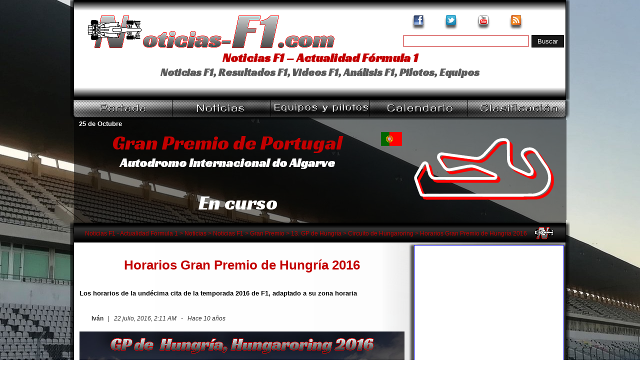

--- FILE ---
content_type: text/html; charset=utf-8
request_url: https://accounts.google.com/o/oauth2/postmessageRelay?parent=https%3A%2F%2Fwww.noticias-f1.com&jsh=m%3B%2F_%2Fscs%2Fabc-static%2F_%2Fjs%2Fk%3Dgapi.lb.en.2kN9-TZiXrM.O%2Fd%3D1%2Frs%3DAHpOoo_B4hu0FeWRuWHfxnZ3V0WubwN7Qw%2Fm%3D__features__
body_size: 161
content:
<!DOCTYPE html><html><head><title></title><meta http-equiv="content-type" content="text/html; charset=utf-8"><meta http-equiv="X-UA-Compatible" content="IE=edge"><meta name="viewport" content="width=device-width, initial-scale=1, minimum-scale=1, maximum-scale=1, user-scalable=0"><script src='https://ssl.gstatic.com/accounts/o/2580342461-postmessagerelay.js' nonce="uElmQRNTjk6OMpwJ5_ciiw"></script></head><body><script type="text/javascript" src="https://apis.google.com/js/rpc:shindig_random.js?onload=init" nonce="uElmQRNTjk6OMpwJ5_ciiw"></script></body></html>